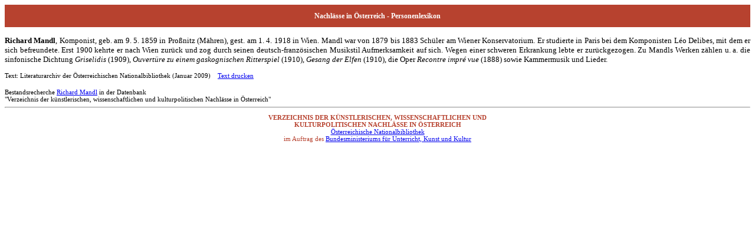

--- FILE ---
content_type: text/html; charset=UTF-8
request_url: https://data.onb.ac.at/nlv_lex/perslex/M/Mandl_Richard.htm
body_size: 2522
content:
<!DOCTYPE html
	PUBLIC "-//W3C//DTD XHTML 1.0 Transitional//EN"
	 "http://www.w3.org/TR/xhtml1/DTD/xhtml1-transitional.dtd">
<html xmlns="http://www.w3.org/1999/xhtml" lang="de" xml:lang="de">
<head>
	<meta http-equiv="Content-Type" content="text/html; charset=utf-8" />
	<link rel="stylesheet" type="text/css" href="../../lex.css" />
	<title>Nachlassverzeichnis - R. Mandl</title>
</head>
<body>
<div id="header">Nachl&auml;sse in &Ouml;sterreich - Personenlexikon</div>

<!-- content -->

<p id="content"><span class="bold">Richard Mandl</span>, Komponist, geb. am 9. 5. 1859 in Proßnitz (Mähren), gest.  am 1. 4. 1918 in Wien. Mandl war von 1879 bis 1883 Schüler am Wiener  Konservatorium. Er studierte in Paris bei dem Komponisten Léo Delibes, mit dem  er sich befreundete. Erst 1900 kehrte er nach Wien zurück und zog durch seinen  deutsch-französischen Musikstil Aufmerksamkeit auf sich. Wegen einer schweren  Erkrankung lebte er zurückgezogen. Zu Mandls Werken zählen u. a. die  sinfonische Dichtung <em>Griselidis</em> (1909), <em>Ouvertüre zu einem  gaskognischen Ritterspiel</em> (1910), <em>Gesang der Elfen</em> (1910), die Oper <em>Recontre  impré vue</em> (1888) sowie Kammermusik und Lieder.
<p></p>
<p style="clear:both;"/>

<!-- text und bild-nachweis -->
<div class="small_text">Text: Literaturarchiv der &Ouml;sterreichischen Nationalbibliothek (Januar 2009)&nbsp;&nbsp;&nbsp;
<a href="javascript:self.print();">Text drucken</a><br />
</div>
<br />
<!-- recherche -->
<div class="small_text">Bestandsrecherche
<a href="https://data.onb.ac.at/nlv/person/mandl+richard">Richard Mandl</a>
in der Datenbank <br />"Verzeichnis der k&uuml;nstlerischen, wissenschaftlichen und kulturpolitischen Nachl&auml;sse in &Ouml;sterreich"</div>
<hr />
<!-- footer -->
<div id="footer">
<span class="bold">VERZEICHNIS DER K&Uuml;NSTLERISCHEN, WISSENSCHAFTLICHEN UND <br />KULTURPOLITISCHEN NACHL&Auml;SSE IN &Ouml;STERREICH</span><br />
<a href="http://www.onb.ac.at/" title="Zur Website der Österreichischen Nationalbibliothek" alt="Link zur Website der Österreichischen Nationalbibliothek" target="_blank">&Ouml;sterreichische Nationalbibliothek</a> <br />
im Auftrag des <a href="http://www.bmukk.gv.at/index.xml" title="Zur Website des Bundesministeriums für Unterricht, Kunst und Kultur" alt="Link zur Website des Bundesministeriums für Unterricht, Kunst und Kultur" target="_blank">Bundesministeriums f&uuml;r Unterricht, Kunst und Kultur</a></div>
</body>
</html>


--- FILE ---
content_type: text/css
request_url: https://data.onb.ac.at/nlv_lex/lex.css
body_size: 668
content:
/*	stylesheet fuer nlv/lex-projekt
**	aWieser (zid), 20080922
*/
body {
	color: #000;
	background-color: #fff;
	font: normal small Verdana;
}
#header {
	width: 100%;
	color: #fff;
	background-color: #b7422f;
	font: bold 9pt Verdana;
	text-align: center;
	line-height: 38px;
	vertical-align:middle;
	margin-bottom: 15px;
}
#content {
	text-align: justify;
}
#footer {
	color: #b7422f;
	background-color: inherit;
	text-align: center;
	margin-top: 10px;
	font-size: smaller;
}
img {
	/*width: 120px;*/
	height: 160px;
	margin: 0 5px 5px 5px;
	border: none;
	float: left;
}
.bold { font-weight: bold; }
.italic { font-style: italic; }
.small_text { font-size: smaller; }
